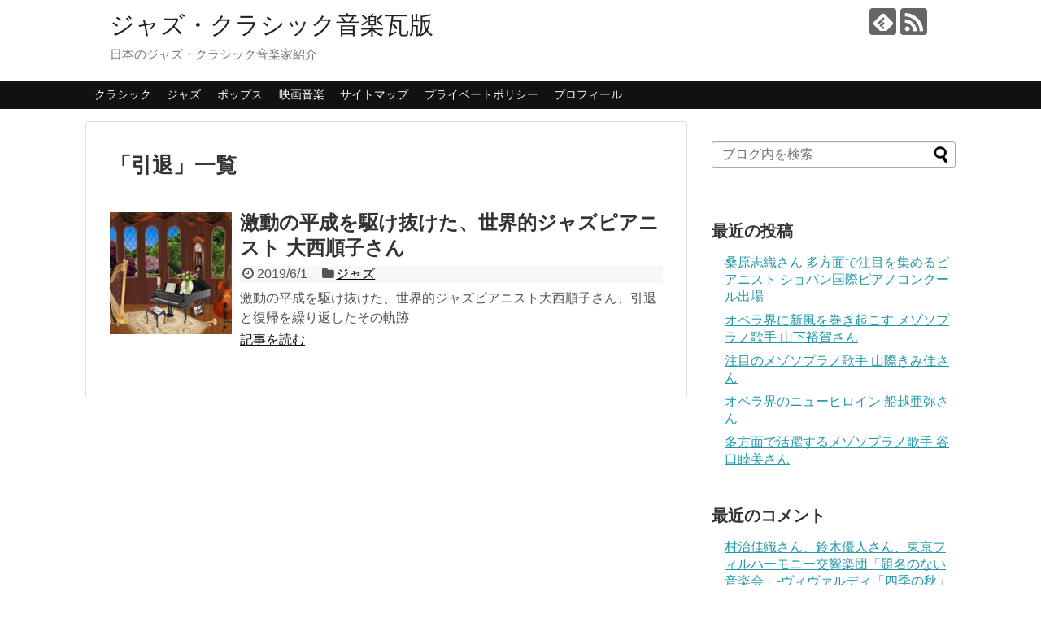

--- FILE ---
content_type: text/html; charset=UTF-8
request_url: https://jjcmusic.com/tag/%E5%BC%95%E9%80%80
body_size: 11770
content:
<!DOCTYPE html>
<html lang="ja" id="html">
<head>
 <meta name="google-site-verification" 
 content="TTiU8Gmvr6R6kMCsJmwnKrDHtk6oPUb2OhqXzsIxaQw" />
<script async src="https://pagead2.googlesyndication.com/pagead/js/adsbygoogle.js"></script>
<script>
 (adsbygoogle = window.adsbygoogle || []).push({
   google_ad_client: "ca-pub-6481055928064700",
   enable_page_level_ads: true
  });
</script>
<meta charset="UTF-8">
  <meta name="viewport" content="width=1280, maximum-scale=1, user-scalable=yes">
<link rel="alternate" type="application/rss+xml" title="ジャズ・クラシック音楽瓦版 RSS Feed" href="https://jjcmusic.com/feed" />
<link rel="pingback" href="https://jjcmusic.com/xmlrpc.php" />
<meta name="robots" content="noindex,follow">
<meta name="description" content="「引退」の記事一覧です。" />
<meta name="keywords" content="引退" />
<!-- OGP -->
<meta property="og:type" content="website">
<meta property="og:description" content="「引退」の記事一覧です。">
<meta property="og:title" content="  引退 | ジャズ・クラシック音楽瓦版">
<meta property="og:url" content="https://jjcmusic.com/tag/jazz-auditoria">
<meta property="og:site_name" content="ジャズ・クラシック音楽瓦版">
<meta property="og:locale" content="ja_JP">
<!-- /OGP -->
<!-- Twitter Card -->
<meta name="twitter:card" content="summary">
<meta name="twitter:description" content="「引退」の記事一覧です。">
<meta name="twitter:title" content="  引退 | ジャズ・クラシック音楽瓦版">
<meta name="twitter:url" content="https://jjcmusic.com/tag/jazz-auditoria">
<meta name="twitter:domain" content="jjcmusic.com">
<!-- /Twitter Card -->

<title>引退  |  ジャズ・クラシック音楽瓦版</title>
<meta name='robots' content='max-image-preview:large' />
<link rel="alternate" type="application/rss+xml" title="ジャズ・クラシック音楽瓦版 &raquo; フィード" href="https://jjcmusic.com/feed" />
<link rel="alternate" type="application/rss+xml" title="ジャズ・クラシック音楽瓦版 &raquo; コメントフィード" href="https://jjcmusic.com/comments/feed" />
<script type="text/javascript" id="wpp-js" src="https://jjcmusic.com/wp-content/plugins/wordpress-popular-posts/assets/js/wpp.min.js?ver=7.3.3" data-sampling="0" data-sampling-rate="100" data-api-url="https://jjcmusic.com/wp-json/wordpress-popular-posts" data-post-id="0" data-token="9559cdf6d1" data-lang="0" data-debug="0"></script>
<link rel="alternate" type="application/rss+xml" title="ジャズ・クラシック音楽瓦版 &raquo; 引退 タグのフィード" href="https://jjcmusic.com/tag/%e5%bc%95%e9%80%80/feed" />
<style id='wp-img-auto-sizes-contain-inline-css' type='text/css'>
img:is([sizes=auto i],[sizes^="auto," i]){contain-intrinsic-size:3000px 1500px}
/*# sourceURL=wp-img-auto-sizes-contain-inline-css */
</style>
<link rel='stylesheet' id='simplicity-style-css' href='https://jjcmusic.com/wp-content/themes/simplicity2/style.css?ver=6.9&#038;fver=20190506012218' type='text/css' media='all' />
<link rel='stylesheet' id='responsive-style-css' href='https://jjcmusic.com/wp-content/themes/simplicity2/css/responsive-pc.css?ver=6.9&#038;fver=20190506012218' type='text/css' media='all' />
<link rel='stylesheet' id='skin-style-css' href='https://jjcmusic.com/wp-content/themes/simplicity2/skins/chic/style.css?ver=6.9&#038;fver=20190506012218' type='text/css' media='all' />
<link rel='stylesheet' id='font-awesome-style-css' href='https://jjcmusic.com/wp-content/themes/simplicity2/webfonts/css/font-awesome.min.css?ver=6.9&#038;fver=20190506012218' type='text/css' media='all' />
<link rel='stylesheet' id='icomoon-style-css' href='https://jjcmusic.com/wp-content/themes/simplicity2/webfonts/icomoon/style.css?ver=6.9&#038;fver=20190506012218' type='text/css' media='all' />
<link rel='stylesheet' id='extension-style-css' href='https://jjcmusic.com/wp-content/themes/simplicity2/css/extension.css?ver=6.9&#038;fver=20190506012218' type='text/css' media='all' />
<style id='extension-style-inline-css' type='text/css'>
blockquote{margin-left:-29px;margin-right:-29px}@media screen and (max-width:639px){.article br{display:block}}
/*# sourceURL=extension-style-inline-css */
</style>
<link rel='stylesheet' id='print-style-css' href='https://jjcmusic.com/wp-content/themes/simplicity2/css/print.css?ver=6.9&#038;fver=20190506012218' type='text/css' media='print' />
<style id='wp-emoji-styles-inline-css' type='text/css'>

	img.wp-smiley, img.emoji {
		display: inline !important;
		border: none !important;
		box-shadow: none !important;
		height: 1em !important;
		width: 1em !important;
		margin: 0 0.07em !important;
		vertical-align: -0.1em !important;
		background: none !important;
		padding: 0 !important;
	}
/*# sourceURL=wp-emoji-styles-inline-css */
</style>
<style id='wp-block-library-inline-css' type='text/css'>
:root{--wp-block-synced-color:#7a00df;--wp-block-synced-color--rgb:122,0,223;--wp-bound-block-color:var(--wp-block-synced-color);--wp-editor-canvas-background:#ddd;--wp-admin-theme-color:#007cba;--wp-admin-theme-color--rgb:0,124,186;--wp-admin-theme-color-darker-10:#006ba1;--wp-admin-theme-color-darker-10--rgb:0,107,160.5;--wp-admin-theme-color-darker-20:#005a87;--wp-admin-theme-color-darker-20--rgb:0,90,135;--wp-admin-border-width-focus:2px}@media (min-resolution:192dpi){:root{--wp-admin-border-width-focus:1.5px}}.wp-element-button{cursor:pointer}:root .has-very-light-gray-background-color{background-color:#eee}:root .has-very-dark-gray-background-color{background-color:#313131}:root .has-very-light-gray-color{color:#eee}:root .has-very-dark-gray-color{color:#313131}:root .has-vivid-green-cyan-to-vivid-cyan-blue-gradient-background{background:linear-gradient(135deg,#00d084,#0693e3)}:root .has-purple-crush-gradient-background{background:linear-gradient(135deg,#34e2e4,#4721fb 50%,#ab1dfe)}:root .has-hazy-dawn-gradient-background{background:linear-gradient(135deg,#faaca8,#dad0ec)}:root .has-subdued-olive-gradient-background{background:linear-gradient(135deg,#fafae1,#67a671)}:root .has-atomic-cream-gradient-background{background:linear-gradient(135deg,#fdd79a,#004a59)}:root .has-nightshade-gradient-background{background:linear-gradient(135deg,#330968,#31cdcf)}:root .has-midnight-gradient-background{background:linear-gradient(135deg,#020381,#2874fc)}:root{--wp--preset--font-size--normal:16px;--wp--preset--font-size--huge:42px}.has-regular-font-size{font-size:1em}.has-larger-font-size{font-size:2.625em}.has-normal-font-size{font-size:var(--wp--preset--font-size--normal)}.has-huge-font-size{font-size:var(--wp--preset--font-size--huge)}.has-text-align-center{text-align:center}.has-text-align-left{text-align:left}.has-text-align-right{text-align:right}.has-fit-text{white-space:nowrap!important}#end-resizable-editor-section{display:none}.aligncenter{clear:both}.items-justified-left{justify-content:flex-start}.items-justified-center{justify-content:center}.items-justified-right{justify-content:flex-end}.items-justified-space-between{justify-content:space-between}.screen-reader-text{border:0;clip-path:inset(50%);height:1px;margin:-1px;overflow:hidden;padding:0;position:absolute;width:1px;word-wrap:normal!important}.screen-reader-text:focus{background-color:#ddd;clip-path:none;color:#444;display:block;font-size:1em;height:auto;left:5px;line-height:normal;padding:15px 23px 14px;text-decoration:none;top:5px;width:auto;z-index:100000}html :where(.has-border-color){border-style:solid}html :where([style*=border-top-color]){border-top-style:solid}html :where([style*=border-right-color]){border-right-style:solid}html :where([style*=border-bottom-color]){border-bottom-style:solid}html :where([style*=border-left-color]){border-left-style:solid}html :where([style*=border-width]){border-style:solid}html :where([style*=border-top-width]){border-top-style:solid}html :where([style*=border-right-width]){border-right-style:solid}html :where([style*=border-bottom-width]){border-bottom-style:solid}html :where([style*=border-left-width]){border-left-style:solid}html :where(img[class*=wp-image-]){height:auto;max-width:100%}:where(figure){margin:0 0 1em}html :where(.is-position-sticky){--wp-admin--admin-bar--position-offset:var(--wp-admin--admin-bar--height,0px)}@media screen and (max-width:600px){html :where(.is-position-sticky){--wp-admin--admin-bar--position-offset:0px}}

/*# sourceURL=wp-block-library-inline-css */
</style><style id='global-styles-inline-css' type='text/css'>
:root{--wp--preset--aspect-ratio--square: 1;--wp--preset--aspect-ratio--4-3: 4/3;--wp--preset--aspect-ratio--3-4: 3/4;--wp--preset--aspect-ratio--3-2: 3/2;--wp--preset--aspect-ratio--2-3: 2/3;--wp--preset--aspect-ratio--16-9: 16/9;--wp--preset--aspect-ratio--9-16: 9/16;--wp--preset--color--black: #000000;--wp--preset--color--cyan-bluish-gray: #abb8c3;--wp--preset--color--white: #ffffff;--wp--preset--color--pale-pink: #f78da7;--wp--preset--color--vivid-red: #cf2e2e;--wp--preset--color--luminous-vivid-orange: #ff6900;--wp--preset--color--luminous-vivid-amber: #fcb900;--wp--preset--color--light-green-cyan: #7bdcb5;--wp--preset--color--vivid-green-cyan: #00d084;--wp--preset--color--pale-cyan-blue: #8ed1fc;--wp--preset--color--vivid-cyan-blue: #0693e3;--wp--preset--color--vivid-purple: #9b51e0;--wp--preset--gradient--vivid-cyan-blue-to-vivid-purple: linear-gradient(135deg,rgb(6,147,227) 0%,rgb(155,81,224) 100%);--wp--preset--gradient--light-green-cyan-to-vivid-green-cyan: linear-gradient(135deg,rgb(122,220,180) 0%,rgb(0,208,130) 100%);--wp--preset--gradient--luminous-vivid-amber-to-luminous-vivid-orange: linear-gradient(135deg,rgb(252,185,0) 0%,rgb(255,105,0) 100%);--wp--preset--gradient--luminous-vivid-orange-to-vivid-red: linear-gradient(135deg,rgb(255,105,0) 0%,rgb(207,46,46) 100%);--wp--preset--gradient--very-light-gray-to-cyan-bluish-gray: linear-gradient(135deg,rgb(238,238,238) 0%,rgb(169,184,195) 100%);--wp--preset--gradient--cool-to-warm-spectrum: linear-gradient(135deg,rgb(74,234,220) 0%,rgb(151,120,209) 20%,rgb(207,42,186) 40%,rgb(238,44,130) 60%,rgb(251,105,98) 80%,rgb(254,248,76) 100%);--wp--preset--gradient--blush-light-purple: linear-gradient(135deg,rgb(255,206,236) 0%,rgb(152,150,240) 100%);--wp--preset--gradient--blush-bordeaux: linear-gradient(135deg,rgb(254,205,165) 0%,rgb(254,45,45) 50%,rgb(107,0,62) 100%);--wp--preset--gradient--luminous-dusk: linear-gradient(135deg,rgb(255,203,112) 0%,rgb(199,81,192) 50%,rgb(65,88,208) 100%);--wp--preset--gradient--pale-ocean: linear-gradient(135deg,rgb(255,245,203) 0%,rgb(182,227,212) 50%,rgb(51,167,181) 100%);--wp--preset--gradient--electric-grass: linear-gradient(135deg,rgb(202,248,128) 0%,rgb(113,206,126) 100%);--wp--preset--gradient--midnight: linear-gradient(135deg,rgb(2,3,129) 0%,rgb(40,116,252) 100%);--wp--preset--font-size--small: 13px;--wp--preset--font-size--medium: 20px;--wp--preset--font-size--large: 36px;--wp--preset--font-size--x-large: 42px;--wp--preset--spacing--20: 0.44rem;--wp--preset--spacing--30: 0.67rem;--wp--preset--spacing--40: 1rem;--wp--preset--spacing--50: 1.5rem;--wp--preset--spacing--60: 2.25rem;--wp--preset--spacing--70: 3.38rem;--wp--preset--spacing--80: 5.06rem;--wp--preset--shadow--natural: 6px 6px 9px rgba(0, 0, 0, 0.2);--wp--preset--shadow--deep: 12px 12px 50px rgba(0, 0, 0, 0.4);--wp--preset--shadow--sharp: 6px 6px 0px rgba(0, 0, 0, 0.2);--wp--preset--shadow--outlined: 6px 6px 0px -3px rgb(255, 255, 255), 6px 6px rgb(0, 0, 0);--wp--preset--shadow--crisp: 6px 6px 0px rgb(0, 0, 0);}:where(.is-layout-flex){gap: 0.5em;}:where(.is-layout-grid){gap: 0.5em;}body .is-layout-flex{display: flex;}.is-layout-flex{flex-wrap: wrap;align-items: center;}.is-layout-flex > :is(*, div){margin: 0;}body .is-layout-grid{display: grid;}.is-layout-grid > :is(*, div){margin: 0;}:where(.wp-block-columns.is-layout-flex){gap: 2em;}:where(.wp-block-columns.is-layout-grid){gap: 2em;}:where(.wp-block-post-template.is-layout-flex){gap: 1.25em;}:where(.wp-block-post-template.is-layout-grid){gap: 1.25em;}.has-black-color{color: var(--wp--preset--color--black) !important;}.has-cyan-bluish-gray-color{color: var(--wp--preset--color--cyan-bluish-gray) !important;}.has-white-color{color: var(--wp--preset--color--white) !important;}.has-pale-pink-color{color: var(--wp--preset--color--pale-pink) !important;}.has-vivid-red-color{color: var(--wp--preset--color--vivid-red) !important;}.has-luminous-vivid-orange-color{color: var(--wp--preset--color--luminous-vivid-orange) !important;}.has-luminous-vivid-amber-color{color: var(--wp--preset--color--luminous-vivid-amber) !important;}.has-light-green-cyan-color{color: var(--wp--preset--color--light-green-cyan) !important;}.has-vivid-green-cyan-color{color: var(--wp--preset--color--vivid-green-cyan) !important;}.has-pale-cyan-blue-color{color: var(--wp--preset--color--pale-cyan-blue) !important;}.has-vivid-cyan-blue-color{color: var(--wp--preset--color--vivid-cyan-blue) !important;}.has-vivid-purple-color{color: var(--wp--preset--color--vivid-purple) !important;}.has-black-background-color{background-color: var(--wp--preset--color--black) !important;}.has-cyan-bluish-gray-background-color{background-color: var(--wp--preset--color--cyan-bluish-gray) !important;}.has-white-background-color{background-color: var(--wp--preset--color--white) !important;}.has-pale-pink-background-color{background-color: var(--wp--preset--color--pale-pink) !important;}.has-vivid-red-background-color{background-color: var(--wp--preset--color--vivid-red) !important;}.has-luminous-vivid-orange-background-color{background-color: var(--wp--preset--color--luminous-vivid-orange) !important;}.has-luminous-vivid-amber-background-color{background-color: var(--wp--preset--color--luminous-vivid-amber) !important;}.has-light-green-cyan-background-color{background-color: var(--wp--preset--color--light-green-cyan) !important;}.has-vivid-green-cyan-background-color{background-color: var(--wp--preset--color--vivid-green-cyan) !important;}.has-pale-cyan-blue-background-color{background-color: var(--wp--preset--color--pale-cyan-blue) !important;}.has-vivid-cyan-blue-background-color{background-color: var(--wp--preset--color--vivid-cyan-blue) !important;}.has-vivid-purple-background-color{background-color: var(--wp--preset--color--vivid-purple) !important;}.has-black-border-color{border-color: var(--wp--preset--color--black) !important;}.has-cyan-bluish-gray-border-color{border-color: var(--wp--preset--color--cyan-bluish-gray) !important;}.has-white-border-color{border-color: var(--wp--preset--color--white) !important;}.has-pale-pink-border-color{border-color: var(--wp--preset--color--pale-pink) !important;}.has-vivid-red-border-color{border-color: var(--wp--preset--color--vivid-red) !important;}.has-luminous-vivid-orange-border-color{border-color: var(--wp--preset--color--luminous-vivid-orange) !important;}.has-luminous-vivid-amber-border-color{border-color: var(--wp--preset--color--luminous-vivid-amber) !important;}.has-light-green-cyan-border-color{border-color: var(--wp--preset--color--light-green-cyan) !important;}.has-vivid-green-cyan-border-color{border-color: var(--wp--preset--color--vivid-green-cyan) !important;}.has-pale-cyan-blue-border-color{border-color: var(--wp--preset--color--pale-cyan-blue) !important;}.has-vivid-cyan-blue-border-color{border-color: var(--wp--preset--color--vivid-cyan-blue) !important;}.has-vivid-purple-border-color{border-color: var(--wp--preset--color--vivid-purple) !important;}.has-vivid-cyan-blue-to-vivid-purple-gradient-background{background: var(--wp--preset--gradient--vivid-cyan-blue-to-vivid-purple) !important;}.has-light-green-cyan-to-vivid-green-cyan-gradient-background{background: var(--wp--preset--gradient--light-green-cyan-to-vivid-green-cyan) !important;}.has-luminous-vivid-amber-to-luminous-vivid-orange-gradient-background{background: var(--wp--preset--gradient--luminous-vivid-amber-to-luminous-vivid-orange) !important;}.has-luminous-vivid-orange-to-vivid-red-gradient-background{background: var(--wp--preset--gradient--luminous-vivid-orange-to-vivid-red) !important;}.has-very-light-gray-to-cyan-bluish-gray-gradient-background{background: var(--wp--preset--gradient--very-light-gray-to-cyan-bluish-gray) !important;}.has-cool-to-warm-spectrum-gradient-background{background: var(--wp--preset--gradient--cool-to-warm-spectrum) !important;}.has-blush-light-purple-gradient-background{background: var(--wp--preset--gradient--blush-light-purple) !important;}.has-blush-bordeaux-gradient-background{background: var(--wp--preset--gradient--blush-bordeaux) !important;}.has-luminous-dusk-gradient-background{background: var(--wp--preset--gradient--luminous-dusk) !important;}.has-pale-ocean-gradient-background{background: var(--wp--preset--gradient--pale-ocean) !important;}.has-electric-grass-gradient-background{background: var(--wp--preset--gradient--electric-grass) !important;}.has-midnight-gradient-background{background: var(--wp--preset--gradient--midnight) !important;}.has-small-font-size{font-size: var(--wp--preset--font-size--small) !important;}.has-medium-font-size{font-size: var(--wp--preset--font-size--medium) !important;}.has-large-font-size{font-size: var(--wp--preset--font-size--large) !important;}.has-x-large-font-size{font-size: var(--wp--preset--font-size--x-large) !important;}
/*# sourceURL=global-styles-inline-css */
</style>

<style id='classic-theme-styles-inline-css' type='text/css'>
/*! This file is auto-generated */
.wp-block-button__link{color:#fff;background-color:#32373c;border-radius:9999px;box-shadow:none;text-decoration:none;padding:calc(.667em + 2px) calc(1.333em + 2px);font-size:1.125em}.wp-block-file__button{background:#32373c;color:#fff;text-decoration:none}
/*# sourceURL=/wp-includes/css/classic-themes.min.css */
</style>
<link rel='stylesheet' id='toc-screen-css' href='https://jjcmusic.com/wp-content/plugins/table-of-contents-plus/screen.min.css?ver=2411.1&#038;fver=20250727042647' type='text/css' media='all' />
<link rel='stylesheet' id='arve-css' href='https://jjcmusic.com/wp-content/plugins/advanced-responsive-video-embedder/build/main.css?ver=10.6.12&#038;fver=20250727042614' type='text/css' media='all' />
<link rel='stylesheet' id='wordpress-popular-posts-css-css' href='https://jjcmusic.com/wp-content/plugins/wordpress-popular-posts/assets/css/wpp.css?ver=7.3.3&#038;fver=20250727042705' type='text/css' media='all' />
<script type="text/javascript" src="https://jjcmusic.com/wp-includes/js/jquery/jquery.min.js?ver=3.7.1" id="jquery-core-js"></script>
<script type="text/javascript" src="https://jjcmusic.com/wp-includes/js/jquery/jquery-migrate.min.js?ver=3.4.1" id="jquery-migrate-js"></script>
            <style id="wpp-loading-animation-styles">@-webkit-keyframes bgslide{from{background-position-x:0}to{background-position-x:-200%}}@keyframes bgslide{from{background-position-x:0}to{background-position-x:-200%}}.wpp-widget-block-placeholder,.wpp-shortcode-placeholder{margin:0 auto;width:60px;height:3px;background:#dd3737;background:linear-gradient(90deg,#dd3737 0%,#571313 10%,#dd3737 100%);background-size:200% auto;border-radius:3px;-webkit-animation:bgslide 1s infinite linear;animation:bgslide 1s infinite linear}</style>
            <style type="text/css">.recentcomments a{display:inline !important;padding:0 !important;margin:0 !important;}</style>		<style type="text/css" id="wp-custom-css">
			#the-content {
margin-top:30px;}
#toc_container p.toc_title {
font-size: 130%;
}
#toc_container {
border: 2px solid #ccc!important;
background: #f6f6f6!important;
width:97%!important;
}
#toc_container p.toc_title+ul.toc_list {
margin: 1em!important;
}
#toc_container .toc_list a {
color: #585858;
}
#toc_container ul {
list-style: disc!important;
margin-bottom:20px!important;
}
#toc_container .toc_list li {
font-weight: bold;
margin-bottom:4px!important;
}
#toc_container ul ul {
margin-left: 1.5em!important;
}
#toc_container .toc_list li ul li {
font-size: .95em;font-weight: normal;
}
#toc_container.no_bullets li,#toc_container.no_bullets ul,#toc_container.no_bullets ul li,.toc_widget_list.no_bullets,.toc_widget_list.no_bullets li {
list-style-type:disc;
}
.entry-content h3:first-letter { color:#000000!important;}
.internal-blog-card { width:100%!important;}
@media screen and (max-width: 500px) {
#toc_container { width:93%!important;}
}		</style>
			<!-- Global site tag (gtag.js) - Google Analytics -->
<script async src="https://www.googletagmanager.com/gtag/js?id=UA-151399539-1"></script>
<script>
  window.dataLayer = window.dataLayer || [];
  function gtag(){dataLayer.push(arguments);}
  gtag('js', new Date());

  gtag('config', 'UA-151399539-1');
</script>
	<meta name="google-site-verification" content="NSn_x8SdMcU3UUz6LqJvDqXQWhvurPnP85KPBN5rgvY" />
</head>
  <body class="archive tag tag-12 wp-theme-simplicity2" itemscope itemtype="https://schema.org/WebPage">
    <div id="container">

      <!-- header -->
      <header itemscope itemtype="https://schema.org/WPHeader">
        <div id="header" class="clearfix">
          <div id="header-in">

                        <div id="h-top">
              <!-- モバイルメニュー表示用のボタン -->
<div id="mobile-menu">
  <a id="mobile-menu-toggle" href="#"><span class="fa fa-bars fa-2x"></span></a>
</div>

              <div class="alignleft top-title-catchphrase">
                <!-- サイトのタイトル -->
<p id="site-title" itemscope itemtype="https://schema.org/Organization">
  <a href="https://jjcmusic.com/">ジャズ・クラシック音楽瓦版</a></p>
<!-- サイトの概要 -->
<p id="site-description">
  日本のジャズ・クラシック音楽家紹介</p>
              </div>

              <div class="alignright top-sns-follows">
                                <!-- SNSページ -->
<div class="sns-pages">
<p class="sns-follow-msg">フォローする</p>
<ul class="snsp">
<li class="feedly-page"><a href="//feedly.com/i/subscription/feed/https://jjcmusic.com/feed" target="blank" title="feedlyで更新情報を購読" rel="nofollow"><span class="icon-feedly-logo"></span></a></li><li class="rss-page"><a href="https://jjcmusic.com/feed" target="_blank" title="RSSで更新情報をフォロー" rel="nofollow"><span class="icon-rss-logo"></span></a></li>  </ul>
</div>
                              </div>

            </div><!-- /#h-top -->
          </div><!-- /#header-in -->
        </div><!-- /#header -->
      </header>

      <!-- Navigation -->
<nav itemscope itemtype="https://schema.org/SiteNavigationElement">
  <div id="navi">
      	<div id="navi-in">
      <div class="menu-%e3%82%b0%e3%83%ad%e3%83%bc%e3%83%90%e3%83%ab%e3%83%a1%e3%83%8b%e3%83%a5%e3%83%bc-container"><ul id="menu-%e3%82%b0%e3%83%ad%e3%83%bc%e3%83%90%e3%83%ab%e3%83%a1%e3%83%8b%e3%83%a5%e3%83%bc" class="menu"><li id="menu-item-785" class="menu-item menu-item-type-taxonomy menu-item-object-category menu-item-785"><a href="https://jjcmusic.com/category/%e3%82%af%e3%83%a9%e3%82%b7%e3%83%83%e3%82%af">クラシック</a></li>
<li id="menu-item-786" class="menu-item menu-item-type-taxonomy menu-item-object-category menu-item-786"><a href="https://jjcmusic.com/category/%e3%82%b8%e3%83%a3%e3%82%ba">ジャズ</a></li>
<li id="menu-item-4945" class="menu-item menu-item-type-taxonomy menu-item-object-category menu-item-4945"><a href="https://jjcmusic.com/category/%e3%83%9d%e3%83%83%e3%83%97%e3%82%b9">ポップス</a></li>
<li id="menu-item-4946" class="menu-item menu-item-type-taxonomy menu-item-object-category menu-item-4946"><a href="https://jjcmusic.com/category/%e6%98%a0%e7%94%bb%e9%9f%b3%e6%a5%bd">映画音楽</a></li>
<li id="menu-item-39" class="menu-item menu-item-type-post_type menu-item-object-page menu-item-39"><a href="https://jjcmusic.com/page-38">サイトマップ</a></li>
<li id="menu-item-307" class="menu-item menu-item-type-post_type menu-item-object-page menu-item-307"><a href="https://jjcmusic.com/page-306">プライベートポリシー</a></li>
<li id="menu-item-311" class="menu-item menu-item-type-post_type menu-item-object-page menu-item-311"><a href="https://jjcmusic.com/page-310">プロフィール</a></li>
</ul></div>    </div><!-- /#navi-in -->
  </div><!-- /#navi -->
</nav>
<!-- /Navigation -->
      <!-- 本体部分 -->
      <div id="body">
        <div id="body-in" class="cf">

          
          <!-- main -->
          <main itemscope itemprop="mainContentOfPage">
            <div id="main" itemscope itemtype="https://schema.org/Blog">

  <h1 id="archive-title"><span class="archive-title-pb">「</span><span class="archive-title-text">引退</span><span class="archive-title-pa">」</span><span class="archive-title-list-text">一覧</span></h1>






<div id="list">
<!-- 記事一覧 -->
<article id="post-86" class="entry cf entry-card post-86 post type-post status-publish format-standard has-post-thumbnail category-10 tag-jazz-auditoria tag-14 tag-11 tag-271 tag-51 tag-12 tag-13">
  <figure class="entry-thumb">
                  <a href="https://jjcmusic.com/onishijunko-86" class="entry-image entry-image-link" title="激動の平成を駆け抜けた、世界的ジャズピアニスト 大西順子さん"><img width="150" height="150" src="https://jjcmusic.com/wp-content/uploads/2019/06/music-1429318_1280-150x150.jpg" class="entry-thumnail wp-post-image" alt="" decoding="async" srcset="https://jjcmusic.com/wp-content/uploads/2019/06/music-1429318_1280-150x150.jpg 150w, https://jjcmusic.com/wp-content/uploads/2019/06/music-1429318_1280-100x100.jpg 100w" sizes="(max-width: 150px) 100vw, 150px" /></a>
            </figure><!-- /.entry-thumb -->

  <div class="entry-card-content">
  <header>
    <h2><a href="https://jjcmusic.com/onishijunko-86" class="entry-title entry-title-link" title="激動の平成を駆け抜けた、世界的ジャズピアニスト 大西順子さん">激動の平成を駆け抜けた、世界的ジャズピアニスト 大西順子さん</a></h2>
    <p class="post-meta">
            <span class="post-date"><span class="fa fa-clock-o fa-fw"></span><span class="published">2019/6/1</span></span>
      
      <span class="category"><span class="fa fa-folder fa-fw"></span><a href="https://jjcmusic.com/category/%e3%82%b8%e3%83%a3%e3%82%ba" rel="category tag">ジャズ</a></span>

      
      
    </p><!-- /.post-meta -->
      </header>
  <p class="entry-snippet">激動の平成を駆け抜けた、世界的ジャズピアニスト大西順子さん、引退と復帰を繰り返したその軌跡</p>

    <footer>
    <p class="entry-read"><a href="https://jjcmusic.com/onishijunko-86" class="entry-read-link">記事を読む</a></p>
  </footer>
  
</div><!-- /.entry-card-content -->
</article>  <div class="clear"></div>
</div><!-- /#list -->

  <!-- 文章下広告 -->
                  


            </div><!-- /#main -->
          </main>
        <!-- sidebar -->
<div id="sidebar" role="complementary">
    
  <div id="sidebar-widget">
  <!-- ウイジェット -->
  <aside id="search-2" class="widget widget_search"><form method="get" id="searchform" action="https://jjcmusic.com/">
	<input type="text" placeholder="ブログ内を検索" name="s" id="s">
	<input type="submit" id="searchsubmit" value="">
</form></aside>
		<aside id="recent-posts-2" class="widget widget_recent_entries">
		<h3 class="widget_title sidebar_widget_title">最近の投稿</h3>
		<ul>
											<li>
					<a href="https://jjcmusic.com/kuwaharashiori-6934-6934">桑原志織さん 多方面で注目を集めるピアニスト ショパン国際ピアノコンクール出場　　</a>
									</li>
											<li>
					<a href="https://jjcmusic.com/post-6896-6896">オペラ界に新風を巻き起こす メゾソプラノ歌手 山下裕賀さん</a>
									</li>
											<li>
					<a href="https://jjcmusic.com/yamagiwakimika-6881">注目のメゾソプラノ歌手 山際きみ佳さん</a>
									</li>
											<li>
					<a href="https://jjcmusic.com/funakoshiaya-6838">オペラ界のニューヒロイン 船越亜弥さん</a>
									</li>
											<li>
					<a href="https://jjcmusic.com/taniguchimutsumi-6818">多方面で活躍するメゾソプラノ歌手 谷口睦美さん</a>
									</li>
					</ul>

		</aside>
<aside id="wpp-2" class="widget popular-posts">

</aside>
<aside id="recent-comments-2" class="widget widget_recent_comments"><h3 class="widget_title sidebar_widget_title">最近のコメント</h3><ul id="recentcomments"><li class="recentcomments"><a href="https://jjcmusic.com/daimei201107-4295#comment-16403">村治佳織さん、鈴木優人さん、東京フィルハーモニー交響楽団「題名のない音楽会」-ヴィヴァルディ「四季の秋」を楽しむ音楽会(2020年11月7日放送)に出演</a> に <span class="comment-author-link">okki20</span> より</li><li class="recentcomments"><a href="https://jjcmusic.com/daimei201107-4295#comment-15373">村治佳織さん、鈴木優人さん、東京フィルハーモニー交響楽団「題名のない音楽会」-ヴィヴァルディ「四季の秋」を楽しむ音楽会(2020年11月7日放送)に出演</a> に <span class="comment-author-link"><a href="https://sinefy.com/" class="url" rel="ugc external nofollow">download</a></span> より</li><li class="recentcomments"><a href="https://jjcmusic.com/soritakyohei-2134#comment-2170">反田恭平さん クラシック界の異才、異端児、革命児、あなたの好きな日本人ピアニストNo.1  「情熱大陸」出演　ショパン国際ピアノコンクール2021 ２位入賞！　</a> に <span class="comment-author-link"><a href="https://jjcmusic.com/livestreaming-june-2827" class="url" rel="ugc">2020年6月開催 森麻季さん,山田和樹さん,鈴木優人さん,反田恭平さん,務川慧悟さん,福間洸太朗さん,金子三勇士さん他著名音楽家、交響楽団によるライブ配信コンサート情報</a></span> より</li><li class="recentcomments"><a href="https://jjcmusic.com/suzukimasato-2768#comment-2169">鈴木優人さん 幅広い分野で活躍する超マルチ音楽家、時代の寵児 「調布国際音楽祭2020」オンライン配信で開催(2020年6月14日～21日)</a> に <span class="comment-author-link"><a href="https://jjcmusic.com/livestreaming-june-2827" class="url" rel="ugc">2020年6月開催 森麻季さん,山田和樹さん,鈴木優人さん,反田恭平さん,務川慧悟さん,福間洸太朗さん,金子三勇士さん他著名音楽家、交響楽団によるライブ配信コンサート情報</a></span> より</li><li class="recentcomments"><a href="https://jjcmusic.com/kanekomiyuji-867#comment-2168">イケメン国際的ピアニスト 金子三勇土さん 映画「蜜蜂と遠雷」でピアノ演奏を担当。身長、両親や結婚は？　</a> に <span class="comment-author-link"><a href="https://jjcmusic.com/livestreaming-june-2827" class="url" rel="ugc">2020年6月開催 森麻季さん,山田和樹さん,鈴木優人さん,反田恭平さん,務川慧悟さん,福間洸太朗さん,金子三勇士さん他著名音楽家、交響楽団によるライブ配信コンサート情報</a></span> より</li></ul></aside><aside id="archives-2" class="widget widget_archive"><h3 class="widget_title sidebar_widget_title">アーカイブ</h3>
			<ul>
					<li><a href='https://jjcmusic.com/date/2025/10'>2025年10月</a></li>
	<li><a href='https://jjcmusic.com/date/2025/01'>2025年1月</a></li>
	<li><a href='https://jjcmusic.com/date/2023/12'>2023年12月</a></li>
	<li><a href='https://jjcmusic.com/date/2023/09'>2023年9月</a></li>
	<li><a href='https://jjcmusic.com/date/2023/01'>2023年1月</a></li>
	<li><a href='https://jjcmusic.com/date/2022/12'>2022年12月</a></li>
	<li><a href='https://jjcmusic.com/date/2022/10'>2022年10月</a></li>
	<li><a href='https://jjcmusic.com/date/2022/09'>2022年9月</a></li>
	<li><a href='https://jjcmusic.com/date/2022/08'>2022年8月</a></li>
	<li><a href='https://jjcmusic.com/date/2022/05'>2022年5月</a></li>
	<li><a href='https://jjcmusic.com/date/2022/04'>2022年4月</a></li>
	<li><a href='https://jjcmusic.com/date/2022/03'>2022年3月</a></li>
	<li><a href='https://jjcmusic.com/date/2022/02'>2022年2月</a></li>
	<li><a href='https://jjcmusic.com/date/2022/01'>2022年1月</a></li>
	<li><a href='https://jjcmusic.com/date/2021/12'>2021年12月</a></li>
	<li><a href='https://jjcmusic.com/date/2021/11'>2021年11月</a></li>
	<li><a href='https://jjcmusic.com/date/2021/10'>2021年10月</a></li>
	<li><a href='https://jjcmusic.com/date/2021/09'>2021年9月</a></li>
	<li><a href='https://jjcmusic.com/date/2021/08'>2021年8月</a></li>
	<li><a href='https://jjcmusic.com/date/2021/07'>2021年7月</a></li>
	<li><a href='https://jjcmusic.com/date/2021/06'>2021年6月</a></li>
	<li><a href='https://jjcmusic.com/date/2021/05'>2021年5月</a></li>
	<li><a href='https://jjcmusic.com/date/2021/04'>2021年4月</a></li>
	<li><a href='https://jjcmusic.com/date/2021/03'>2021年3月</a></li>
	<li><a href='https://jjcmusic.com/date/2021/02'>2021年2月</a></li>
	<li><a href='https://jjcmusic.com/date/2021/01'>2021年1月</a></li>
	<li><a href='https://jjcmusic.com/date/2020/12'>2020年12月</a></li>
	<li><a href='https://jjcmusic.com/date/2020/11'>2020年11月</a></li>
	<li><a href='https://jjcmusic.com/date/2020/10'>2020年10月</a></li>
	<li><a href='https://jjcmusic.com/date/2020/09'>2020年9月</a></li>
	<li><a href='https://jjcmusic.com/date/2020/08'>2020年8月</a></li>
	<li><a href='https://jjcmusic.com/date/2020/07'>2020年7月</a></li>
	<li><a href='https://jjcmusic.com/date/2020/06'>2020年6月</a></li>
	<li><a href='https://jjcmusic.com/date/2020/05'>2020年5月</a></li>
	<li><a href='https://jjcmusic.com/date/2020/04'>2020年4月</a></li>
	<li><a href='https://jjcmusic.com/date/2020/03'>2020年3月</a></li>
	<li><a href='https://jjcmusic.com/date/2020/02'>2020年2月</a></li>
	<li><a href='https://jjcmusic.com/date/2020/01'>2020年1月</a></li>
	<li><a href='https://jjcmusic.com/date/2019/12'>2019年12月</a></li>
	<li><a href='https://jjcmusic.com/date/2019/11'>2019年11月</a></li>
	<li><a href='https://jjcmusic.com/date/2019/10'>2019年10月</a></li>
	<li><a href='https://jjcmusic.com/date/2019/09'>2019年9月</a></li>
	<li><a href='https://jjcmusic.com/date/2019/08'>2019年8月</a></li>
	<li><a href='https://jjcmusic.com/date/2019/07'>2019年7月</a></li>
	<li><a href='https://jjcmusic.com/date/2019/06'>2019年6月</a></li>
	<li><a href='https://jjcmusic.com/date/2019/05'>2019年5月</a></li>
			</ul>

			</aside><aside id="categories-2" class="widget widget_categories"><h3 class="widget_title sidebar_widget_title">カテゴリー</h3>
			<ul>
					<li class="cat-item cat-item-3"><a href="https://jjcmusic.com/category/%e3%82%af%e3%83%a9%e3%82%b7%e3%83%83%e3%82%af">クラシック</a>
</li>
	<li class="cat-item cat-item-10"><a href="https://jjcmusic.com/category/%e3%82%b8%e3%83%a3%e3%82%ba">ジャズ</a>
</li>
	<li class="cat-item cat-item-568"><a href="https://jjcmusic.com/category/%e3%83%9d%e3%83%83%e3%83%97%e3%82%b9">ポップス</a>
</li>
	<li class="cat-item cat-item-705"><a href="https://jjcmusic.com/category/%e6%98%a0%e7%94%bb%e9%9f%b3%e6%a5%bd">映画音楽</a>
</li>
	<li class="cat-item cat-item-1"><a href="https://jjcmusic.com/category/%e6%9c%aa%e5%88%86%e9%a1%9e">未分類</a>
</li>
			</ul>

			</aside><aside id="meta-2" class="widget widget_meta"><h3 class="widget_title sidebar_widget_title">メタ情報</h3>
		<ul>
						<li><a href="https://jjcmusic.com/wp-login.php">ログイン</a></li>
			<li><a href="https://jjcmusic.com/feed">投稿フィード</a></li>
			<li><a href="https://jjcmusic.com/comments/feed">コメントフィード</a></li>

			<li><a href="https://ja.wordpress.org/">WordPress.org</a></li>
		</ul>

		</aside><aside id="text-2" class="widget widget_text"><h3 class="widget_title sidebar_widget_title">当ブログ管理人のプロフィール</h3>			<div class="textwidget"><p>当ブログ管理人のokkiと申します。40年以上のジャズ・クラシック音楽愛好家です。<br />
当ブログでは、日本のジャズ・クラシック音楽家、音楽に関する情報を発信しております。多くの方にジャズ・クラシックをより身近に感じていただければと思っております。</p>
</div>
		</aside>  </div>

  
</div><!-- /#sidebar -->
        </div><!-- /#body-in -->
      </div><!-- /#body -->

      <!-- footer -->
      <footer itemscope itemtype="https://schema.org/WPFooter">
        <div id="footer" class="main-footer">
          <div id="footer-in">

            
          <div class="clear"></div>
            <div id="copyright" class="wrapper">
                            <div id="footer-navi">
                <div id="footer-navi-in">
                  <div class="menu-%e3%82%b0%e3%83%ad%e3%83%bc%e3%83%90%e3%83%ab%e3%83%a1%e3%83%8b%e3%83%a5%e3%83%bc-container"><ul id="menu-%e3%82%b0%e3%83%ad%e3%83%bc%e3%83%90%e3%83%ab%e3%83%a1%e3%83%8b%e3%83%a5%e3%83%bc-1" class="menu"><li class="menu-item menu-item-type-taxonomy menu-item-object-category menu-item-785"><a href="https://jjcmusic.com/category/%e3%82%af%e3%83%a9%e3%82%b7%e3%83%83%e3%82%af">クラシック</a></li>
<li class="menu-item menu-item-type-taxonomy menu-item-object-category menu-item-786"><a href="https://jjcmusic.com/category/%e3%82%b8%e3%83%a3%e3%82%ba">ジャズ</a></li>
<li class="menu-item menu-item-type-taxonomy menu-item-object-category menu-item-4945"><a href="https://jjcmusic.com/category/%e3%83%9d%e3%83%83%e3%83%97%e3%82%b9">ポップス</a></li>
<li class="menu-item menu-item-type-taxonomy menu-item-object-category menu-item-4946"><a href="https://jjcmusic.com/category/%e6%98%a0%e7%94%bb%e9%9f%b3%e6%a5%bd">映画音楽</a></li>
<li class="menu-item menu-item-type-post_type menu-item-object-page menu-item-39"><a href="https://jjcmusic.com/page-38">サイトマップ</a></li>
<li class="menu-item menu-item-type-post_type menu-item-object-page menu-item-307"><a href="https://jjcmusic.com/page-306">プライベートポリシー</a></li>
<li class="menu-item menu-item-type-post_type menu-item-object-page menu-item-311"><a href="https://jjcmusic.com/page-310">プロフィール</a></li>
</ul></div>                  </div>
              </div>
                            <div class="credit">
                &copy; 2019  <a href="https://jjcmusic.com">ジャズ・クラシック音楽瓦版</a>.              </div>

                          </div>
        </div><!-- /#footer-in -->
        </div><!-- /#footer -->
      </footer>
      <div id="page-top">
      <a id="move-page-top"><span class="fa fa-angle-double-up fa-2x"></span></a>
  
</div>
          </div><!-- /#container -->
    <script type="speculationrules">
{"prefetch":[{"source":"document","where":{"and":[{"href_matches":"/*"},{"not":{"href_matches":["/wp-*.php","/wp-admin/*","/wp-content/uploads/*","/wp-content/*","/wp-content/plugins/*","/wp-content/themes/simplicity2/*","/*\\?(.+)"]}},{"not":{"selector_matches":"a[rel~=\"nofollow\"]"}},{"not":{"selector_matches":".no-prefetch, .no-prefetch a"}}]},"eagerness":"conservative"}]}
</script>
  <script>
    (function(){
        var f = document.querySelectorAll(".video-click");
        for (var i = 0; i < f.length; ++i) {
        f[i].onclick = function () {
          var iframe = this.getAttribute("data-iframe");
          this.parentElement.innerHTML = '<div class="video">' + iframe + '</div>';
        }
        }
    })();
  </script>
  <script type="text/javascript" id="simplicity-js-js-extra">
/* <![CDATA[ */
var lazyload_config = {"threshold":"0","effect":"fadeIn"};
//# sourceURL=simplicity-js-js-extra
/* ]]> */
</script>
<script src="https://jjcmusic.com/wp-content/themes/simplicity2/javascript.js?ver=6.9&fver=20190506012218" defer></script>
<script src="https://jjcmusic.com/wp-content/themes/simplicity2/js/jquery.lazyload.min.js?ver=6.9&fver=20190506012218" defer></script>
<script type="text/javascript" id="toc-front-js-extra">
/* <![CDATA[ */
var tocplus = {"visibility_show":"\u958b\u304f","visibility_hide":"\u9589\u3058\u308b","width":"Auto"};
//# sourceURL=toc-front-js-extra
/* ]]> */
</script>
<script type="text/javascript" src="https://jjcmusic.com/wp-content/plugins/table-of-contents-plus/front.min.js?ver=2411.1&amp;fver=20250727042647" id="toc-front-js"></script>
<script id="wp-emoji-settings" type="application/json">
{"baseUrl":"https://s.w.org/images/core/emoji/17.0.2/72x72/","ext":".png","svgUrl":"https://s.w.org/images/core/emoji/17.0.2/svg/","svgExt":".svg","source":{"concatemoji":"https://jjcmusic.com/wp-includes/js/wp-emoji-release.min.js?ver=6.9"}}
</script>
<script type="module">
/* <![CDATA[ */
/*! This file is auto-generated */
const a=JSON.parse(document.getElementById("wp-emoji-settings").textContent),o=(window._wpemojiSettings=a,"wpEmojiSettingsSupports"),s=["flag","emoji"];function i(e){try{var t={supportTests:e,timestamp:(new Date).valueOf()};sessionStorage.setItem(o,JSON.stringify(t))}catch(e){}}function c(e,t,n){e.clearRect(0,0,e.canvas.width,e.canvas.height),e.fillText(t,0,0);t=new Uint32Array(e.getImageData(0,0,e.canvas.width,e.canvas.height).data);e.clearRect(0,0,e.canvas.width,e.canvas.height),e.fillText(n,0,0);const a=new Uint32Array(e.getImageData(0,0,e.canvas.width,e.canvas.height).data);return t.every((e,t)=>e===a[t])}function p(e,t){e.clearRect(0,0,e.canvas.width,e.canvas.height),e.fillText(t,0,0);var n=e.getImageData(16,16,1,1);for(let e=0;e<n.data.length;e++)if(0!==n.data[e])return!1;return!0}function u(e,t,n,a){switch(t){case"flag":return n(e,"\ud83c\udff3\ufe0f\u200d\u26a7\ufe0f","\ud83c\udff3\ufe0f\u200b\u26a7\ufe0f")?!1:!n(e,"\ud83c\udde8\ud83c\uddf6","\ud83c\udde8\u200b\ud83c\uddf6")&&!n(e,"\ud83c\udff4\udb40\udc67\udb40\udc62\udb40\udc65\udb40\udc6e\udb40\udc67\udb40\udc7f","\ud83c\udff4\u200b\udb40\udc67\u200b\udb40\udc62\u200b\udb40\udc65\u200b\udb40\udc6e\u200b\udb40\udc67\u200b\udb40\udc7f");case"emoji":return!a(e,"\ud83e\u1fac8")}return!1}function f(e,t,n,a){let r;const o=(r="undefined"!=typeof WorkerGlobalScope&&self instanceof WorkerGlobalScope?new OffscreenCanvas(300,150):document.createElement("canvas")).getContext("2d",{willReadFrequently:!0}),s=(o.textBaseline="top",o.font="600 32px Arial",{});return e.forEach(e=>{s[e]=t(o,e,n,a)}),s}function r(e){var t=document.createElement("script");t.src=e,t.defer=!0,document.head.appendChild(t)}a.supports={everything:!0,everythingExceptFlag:!0},new Promise(t=>{let n=function(){try{var e=JSON.parse(sessionStorage.getItem(o));if("object"==typeof e&&"number"==typeof e.timestamp&&(new Date).valueOf()<e.timestamp+604800&&"object"==typeof e.supportTests)return e.supportTests}catch(e){}return null}();if(!n){if("undefined"!=typeof Worker&&"undefined"!=typeof OffscreenCanvas&&"undefined"!=typeof URL&&URL.createObjectURL&&"undefined"!=typeof Blob)try{var e="postMessage("+f.toString()+"("+[JSON.stringify(s),u.toString(),c.toString(),p.toString()].join(",")+"));",a=new Blob([e],{type:"text/javascript"});const r=new Worker(URL.createObjectURL(a),{name:"wpTestEmojiSupports"});return void(r.onmessage=e=>{i(n=e.data),r.terminate(),t(n)})}catch(e){}i(n=f(s,u,c,p))}t(n)}).then(e=>{for(const n in e)a.supports[n]=e[n],a.supports.everything=a.supports.everything&&a.supports[n],"flag"!==n&&(a.supports.everythingExceptFlag=a.supports.everythingExceptFlag&&a.supports[n]);var t;a.supports.everythingExceptFlag=a.supports.everythingExceptFlag&&!a.supports.flag,a.supports.everything||((t=a.source||{}).concatemoji?r(t.concatemoji):t.wpemoji&&t.twemoji&&(r(t.twemoji),r(t.wpemoji)))});
//# sourceURL=https://jjcmusic.com/wp-includes/js/wp-emoji-loader.min.js
/* ]]> */
</script>
                

    
  </body>
</html>


--- FILE ---
content_type: text/html; charset=utf-8
request_url: https://www.google.com/recaptcha/api2/aframe
body_size: 268
content:
<!DOCTYPE HTML><html><head><meta http-equiv="content-type" content="text/html; charset=UTF-8"></head><body><script nonce="8Amt0jFwclSh5D6IWWI7hQ">/** Anti-fraud and anti-abuse applications only. See google.com/recaptcha */ try{var clients={'sodar':'https://pagead2.googlesyndication.com/pagead/sodar?'};window.addEventListener("message",function(a){try{if(a.source===window.parent){var b=JSON.parse(a.data);var c=clients[b['id']];if(c){var d=document.createElement('img');d.src=c+b['params']+'&rc='+(localStorage.getItem("rc::a")?sessionStorage.getItem("rc::b"):"");window.document.body.appendChild(d);sessionStorage.setItem("rc::e",parseInt(sessionStorage.getItem("rc::e")||0)+1);localStorage.setItem("rc::h",'1766859834488');}}}catch(b){}});window.parent.postMessage("_grecaptcha_ready", "*");}catch(b){}</script></body></html>